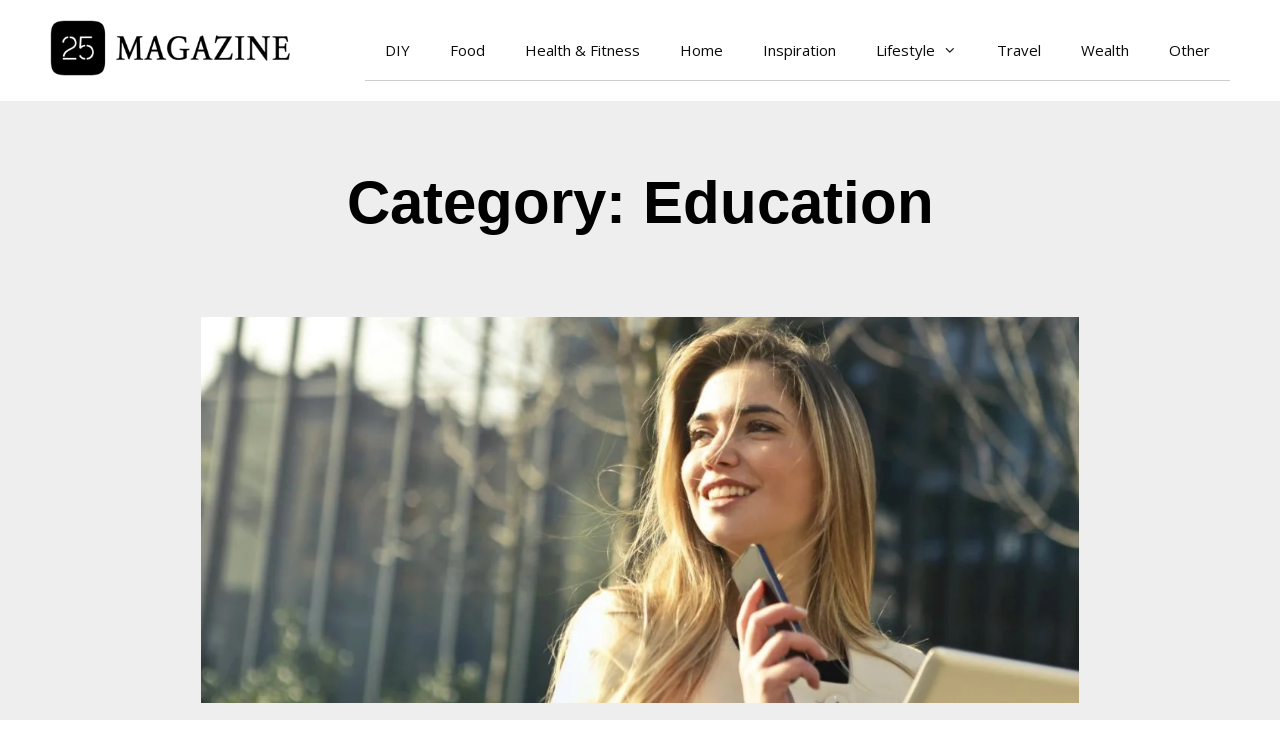

--- FILE ---
content_type: text/css
request_url: https://25magazine.com/wp-content/uploads/elementor/css/post-17176.css?ver=1734949747
body_size: 656
content:
.elementor-17176 .elementor-element.elementor-element-662a4cef:not(.elementor-motion-effects-element-type-background), .elementor-17176 .elementor-element.elementor-element-662a4cef > .elementor-motion-effects-container > .elementor-motion-effects-layer{background-color:#eeeeee;}.elementor-17176 .elementor-element.elementor-element-662a4cef > .elementor-container{max-width:898px;}.elementor-17176 .elementor-element.elementor-element-662a4cef{transition:background 0.3s, border 0.3s, border-radius 0.3s, box-shadow 0.3s;padding:50px 0px 50px 0px;}.elementor-17176 .elementor-element.elementor-element-662a4cef > .elementor-background-overlay{transition:background 0.3s, border-radius 0.3s, opacity 0.3s;}.elementor-widget-theme-archive-title .elementor-heading-title{font-family:var( --e-global-typography-primary-font-family ), Sans-serif;font-weight:var( --e-global-typography-primary-font-weight );color:var( --e-global-color-primary );}.elementor-17176 .elementor-element.elementor-element-136ea33a{text-align:center;}.elementor-17176 .elementor-element.elementor-element-136ea33a .elementor-heading-title{font-size:60px;color:#000000;}.elementor-widget-archive-posts .elementor-button{background-color:var( --e-global-color-accent );font-family:var( --e-global-typography-accent-font-family ), Sans-serif;font-weight:var( --e-global-typography-accent-font-weight );}.elementor-widget-archive-posts .elementor-post__title, .elementor-widget-archive-posts .elementor-post__title a{color:var( --e-global-color-secondary );font-family:var( --e-global-typography-primary-font-family ), Sans-serif;font-weight:var( --e-global-typography-primary-font-weight );}.elementor-widget-archive-posts .elementor-post__meta-data{font-family:var( --e-global-typography-secondary-font-family ), Sans-serif;font-weight:var( --e-global-typography-secondary-font-weight );}.elementor-widget-archive-posts .elementor-post__excerpt p{font-family:var( --e-global-typography-text-font-family ), Sans-serif;font-weight:var( --e-global-typography-text-font-weight );}.elementor-widget-archive-posts .elementor-post__read-more{color:var( --e-global-color-accent );}.elementor-widget-archive-posts a.elementor-post__read-more{font-family:var( --e-global-typography-accent-font-family ), Sans-serif;font-weight:var( --e-global-typography-accent-font-weight );}.elementor-widget-archive-posts .elementor-post__card .elementor-post__badge{background-color:var( --e-global-color-accent );font-family:var( --e-global-typography-accent-font-family ), Sans-serif;font-weight:var( --e-global-typography-accent-font-weight );}.elementor-widget-archive-posts .elementor-pagination{font-family:var( --e-global-typography-secondary-font-family ), Sans-serif;font-weight:var( --e-global-typography-secondary-font-weight );}.elementor-widget-archive-posts .e-load-more-message{font-family:var( --e-global-typography-secondary-font-family ), Sans-serif;font-weight:var( --e-global-typography-secondary-font-weight );}.elementor-widget-archive-posts .elementor-posts-nothing-found{color:var( --e-global-color-text );font-family:var( --e-global-typography-text-font-family ), Sans-serif;font-weight:var( --e-global-typography-text-font-weight );}.elementor-17176 .elementor-element.elementor-element-5cf05448{--grid-row-gap:35px;--grid-column-gap:30px;}.elementor-17176 .elementor-element.elementor-element-5cf05448 > .elementor-widget-container{margin:32px 0px 0px 0px;}.elementor-17176 .elementor-element.elementor-element-5cf05448 .elementor-posts-container .elementor-post__thumbnail{padding-bottom:calc( 0.44 * 100% );}.elementor-17176 .elementor-element.elementor-element-5cf05448:after{content:"0.44";}.elementor-17176 .elementor-element.elementor-element-5cf05448 .elementor-post__thumbnail__link{width:100%;}.elementor-17176 .elementor-element.elementor-element-5cf05448 .elementor-post__meta-data span + span:before{content:"///";}.elementor-17176 .elementor-element.elementor-element-5cf05448.elementor-posts--thumbnail-left .elementor-post__thumbnail__link{margin-right:20px;}.elementor-17176 .elementor-element.elementor-element-5cf05448.elementor-posts--thumbnail-right .elementor-post__thumbnail__link{margin-left:20px;}.elementor-17176 .elementor-element.elementor-element-5cf05448.elementor-posts--thumbnail-top .elementor-post__thumbnail__link{margin-bottom:20px;}.elementor-17176 .elementor-element.elementor-element-5cf05448 .elementor-post__title, .elementor-17176 .elementor-element.elementor-element-5cf05448 .elementor-post__title a{color:#000000;}.elementor-17176 .elementor-element.elementor-element-5cf05448 .elementor-post__meta-data{color:#757575;}.elementor-17176 .elementor-element.elementor-element-5cf05448 .elementor-post__read-more{color:#000000;}@media(max-width:1024px){.elementor-17176 .elementor-element.elementor-element-662a4cef{padding:100px 25px 100px 25px;}}@media(max-width:767px){.elementor-17176 .elementor-element.elementor-element-662a4cef{padding:50px 15px 50px 15px;}.elementor-17176 .elementor-element.elementor-element-75f70b26 > .elementor-element-populated{padding:0px 0px 0px 0px;}.elementor-17176 .elementor-element.elementor-element-136ea33a .elementor-heading-title{font-size:45px;}.elementor-17176 .elementor-element.elementor-element-5cf05448 .elementor-posts-container .elementor-post__thumbnail{padding-bottom:calc( 0.5 * 100% );}.elementor-17176 .elementor-element.elementor-element-5cf05448:after{content:"0.5";}.elementor-17176 .elementor-element.elementor-element-5cf05448 .elementor-post__thumbnail__link{width:100%;}}